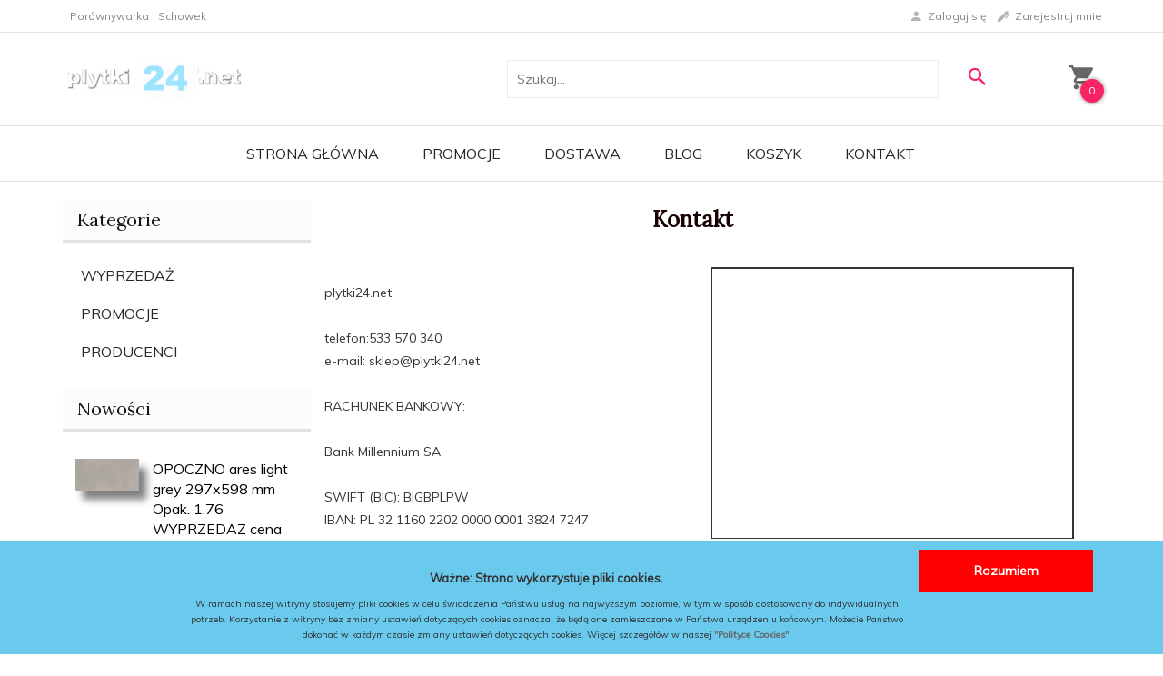

--- FILE ---
content_type: text/html; charset=UTF-8
request_url: https://plytki24.net/ajax/info/cookie_banner/
body_size: -7
content:
{"shopId":"18808","description":null,"status":null}

--- FILE ---
content_type: text/html; charset=UTF-8
request_url: https://plytki24.net/ajax/info/mis/
body_size: -14
content:
{"misId":"b84eb0d61c50452e8bbdcb33315dcd7a"}

--- FILE ---
content_type: text/html; charset=UTF-8
request_url: https://plytki24.net/ajax/info/top_info/pl/
body_size: 545
content:
{"infos":[{"id":"4","name":"Cookies","color":"6acaed","bgcolor":"ffffff","closecolor":"000000","position":"1","description":"<h3 style=\"margin-bottom: 10px; font-size: 16px; font-weight: bold;\"><span style=\"font-size: small;\">Wa\u017cne: Strona wykorzystuje pliki cookies.<\/span><\/h3>\r\n<p style=\"font-size: 12px; line-height: 16px;\"><span style=\"font-size: x-small;\">W ramach naszej witryny stosujemy pliki cookies w celu \u015bwiadczenia Pa\u0144stwu us\u0142ug na najwy\u017cszym poziomie, w tym w spos\u00f3b dostosowany do indywidualnych potrzeb. Korzystanie z witryny bez zmiany ustawie\u0144 dotycz\u0105cych cookies oznacza, \u017ce b\u0119d\u0105 one zamieszczane w Pa\u0144stwa urz\u0105dzeniu ko\u0144cowym. Mo\u017cecie Pa\u0144stwo dokona\u0107 w ka\u017cdym czasie zmiany ustawie\u0144 dotycz\u0105cych cookies. Wi\u0119cej szczeg\u00f3\u0142\u00f3w w naszej <a title=\"Polityka Prywatno\u015bci | Sklep plytki24.net\" href=\"http:\/\/plytki24.net\/polityka-prywatnosci\"><span style=\"font-weight: bold; text-decoration: none;\">\"Polityce Cookies\"<\/span>.<\/a><\/span><\/p>","closelabel":"Rozumiem"}]}